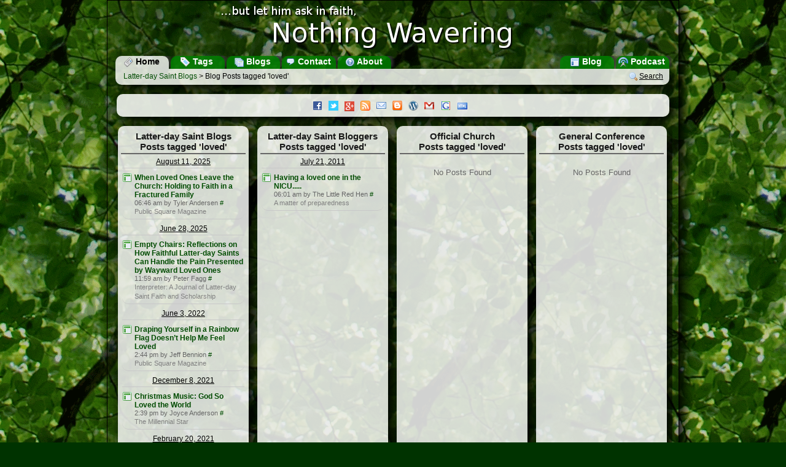

--- FILE ---
content_type: text/html; charset=UTF-8
request_url: https://nothingwavering.org/tag/loved
body_size: 6705
content:
<!DOCTYPE html><html xmlns="http://www.w3.org/1999/xhtml" lang="en"><head><meta charset="UTF-8"/><title>Blog Posts Tagged 'loved'  » Latter-day Saint Blogs » NothingWavering.org
			</title><meta name="description" content="Blog Posts Tagged 'loved' Latter-day Saint Blogs is a portal for mainstream blogs about The Church of Jesus Christ of Latter-day Saints, blogs by mainstream church members on topics other than the Church, and syndicated content from official Church websites."/><meta name="keywords" content="LDS blogs, Mormon blogs, LDS Mormon blogs, blog, blogging, Latter-day Saints, Latter-day Saint Blogs ,podcast, portal, The Church of Jesus Christ of Latter-day Saints, Mormonism"/><link rel="alternate" type="application/rss+xml" title="Latter-day Saint Blogs" href="http://feeds.nothingwavering.org/lds-blogs"/><link rel="alternate" type="application/rss+xml" title="Latter-day Saint Bloggers" href="http://feeds.nothingwavering.org/lds-bloggers"/><link rel="alternate" type="application/rss+xml" title="Official Church" href="http://feeds.nothingwavering.org/lds-official"/><link rel="alternate" type="application/rss+xml" title="Nothing Wavering Blog" href="http://feeds.nothingwavering.org/nothing-wavering"/><link rel="alternate" type="application/rss+xml" title="Nothing Wavering Podcast" href="http://feeds.nothingwavering.org/nothing-wavering-podcast"/><link href="https://plus.google.com/101215189225987403549" rel="publisher"/>
				<!--[if lt IE 9]>
			<script src="/static/portal/default/javascript/html5.js"> </script>
			<![endif]-->
			<link media="screen" type="text/css" rel="stylesheet" href="/static/portal/default/css/common.css"/><link rel="shortcut icon" href="/favicon.ico" type="image/x-icon"/><link rel="me" type="text/html" href="http://www.google.com/profiles/nothingwaveringorg"/>
				<!--[if lt IE 7]>
			<link media="screen" type="text/css" rel="stylesheet" href="/static/portal/default/css/ie6.css"/><script defer="defer" src="/static/portal/default/javascript/png_fix_ie6.js"> </script>
			<![endif]-->
			
				<!--[if lt IE 9]>
			<link media="screen" type="text/css" rel="stylesheet" href="/static/portal/default/css/ie.css"/>
			<![endif]-->
			<script src="/static/portal/default/javascript/jquery-1.6.3.min.js"> </script><script src="/static/portal/default/javascript/common.js"> </script><script><!--
	  			var BASE_URL = 'http://www.nothingwavering.org/';
	  			var IMG_URL = '/static/portal/default/images';
	  			var MODULE_ACCESSOR = ''
				var ACTION_ACCESSOR = '';
					//xajax.events.addHandler(window, 'load', objNWCommon.markReadLinks);
			--></script><script type="text/javascript" src="https://apis.google.com/js/plusone.js">
                          {parsetags: 'explicit'}
                        </script><script><!--
	  			 var _gaq = _gaq || [];
				  _gaq.push(['_setAccount', 'UA-338488-7']);
				  _gaq.push(['_trackPageview']);
				
				  (function() {
				    var ga = document.createElement('script'); ga.type = 'text/javascript'; ga.async = true;
				    ga.src = ('https:' == document.location.protocol ? 'https://ssl' : 'http://www') + '.google-analytics.com/ga.js';
				    var s = document.getElementsByTagName('script')[0]; s.parentNode.insertBefore(ga, s);
				  })();
			--></script><script async="true" src="https://www.googletagmanager.com/gtag/js?id=G-XET0G5KVVD"> </script><script><!--
			  window.dataLayer = window.dataLayer || [];
			  function gtag(){dataLayer.push(arguments);}
			  gtag('js', new Date());

			  gtag('config', 'G-XET0G5KVVD');
			--></script></head><body onclick=""><div id="main-wrapper"><div id="main-container"><header id="header" onclick="window.location.url = '.'"><a href="/"><img id="logo" src="/static/portal/default/images/logo.png" alt="...but let him ask in faith, Nothing Wavering"/></a><nav id="Menu"><div class="menuButton left currentMenuButton"><a href="/" title="Go to the home page"><div class="sprite sprite-newspaper"> </div>
					Home
				</a></div><div class="menuButton left"><a href="/tags" title="View Latter-day Saint blog posts by topic"><div class="sprite sprite-tag_blue"> </div>
					Tags
				</a></div><div class="menuButton left"><a href="/blogs" title="See the list of Latter-day Saint blogs"><div class="sprite sprite-table_multiple"> </div>
					Blogs
				</a></div><div class="menuButton left"><a href="/contact" title="Contact the Site Administrator"><div class="sprite sprite-comment"> </div>
					Contact
				</a></div><div class="menuButton left"><a href="/about" title="About NothingWavering.org"><div class="sprite sprite-help"> </div>
					About
				</a></div><div class="menuButton right"><a href="/podcast" title="Listen to the Nothing Wavering podcast"><div class="sprite sprite-transmit_blue"> </div>
					Podcast
				</a></div><div class="menuButton right"><a href="/blog" title="Read the Nothing Wavering blog"><div class="sprite sprite-layout"> </div>
					Blog
				</a></div></nav></header><div id="main-content"><nav id="Navigation"><div id="preflink" class="navButton right"><a href="/search" title="" onclick="objNWCommon.showSearch(); return false;"><img src="/static/portal/default/images/magnifier.png" alt=""/></a><a href="/search" title="" onclick="objNWCommon.showSearch(); return false;">Search</a></div><h1><a href="/">Latter-day Saint Blogs</a>
            &gt; Blog Posts tagged 'loved'
        </h1></nav><script type="text/javascript"><!--	
		//$('#preflink').style.display = 'block';
		
		--></script><section class="box box1 infoBox" id="announcementBox"><div class="announcementContent" id="announcementBoxContent"><a class="img sprite sprite-facebook" href="http://facebook.com/latterdaysaintblogs" target="_blank" title="Like Latter-day Saint Blogs on Facebook"> </a><a class="img sprite sprite-twitter" href="http://twitter.com/ldsblogs" onclick="objNWCommon.showPopup('twitterPopup', this); return false;" target="_blank" title="Follow Latter-day Saint Blogs on Twitter"> </a><a class="img sprite sprite-buzz" href="https://plus.google.com/b/101215189225987403549/101215189225987403549/posts" target="_blank" title="Follow Latter-day Saint Blogs on Google+"> </a><a class="img sprite sprite-feed" href="http://feeds.nothingwavering.org/lds-blogs" onclick="objNWCommon.showPopup('RSSPopup', this); return false;" target="_blank" title="Subscribe to RSS Feeds"> </a><a class="img sprite sprite-email" href="http://www.feedburner.com/fb/a/emailverifySubmit?feedId=2064396&amp;loc=en_US" onclick="objNWCommon.showPopup('emailPopup', this); return false;" target="_blank" title="Subscribe to Daily Email"> </a><a class="img sprite sprite-blogger" href="/help/topic/lds-blogs-blogger-gadget" title="Add Latter-day Saint Blogs to your Blogspot Blog"> </a><a class="img sprite sprite-wordpress" href="/help/topic/lds-blogs-wordpress-widget" title="Add Latter-day Saint Blogs to your WordPress Blog"> </a><a class="img sprite sprite-gmail" href="/help/topic/lds-blogs-gmail-gadget" title="Add Latter-day Saint Blogs to Gmail"> </a><a class="img sprite sprite-google" href="http://www.google.com/ig/directory?url=nothingwavering.org/gadget/nothingwavering.xml" target="_blank" title="Add Latter-day Saint Blogs to iGoogle"> </a><a class="img sprite sprite-html" href="http://www.gmodules.com/ig/creator?synd=open&amp;url=http://nothingwavering.org/gadget/nothingwavering.xml" target="_blank" title="Embed Latter-day Saint Blogs in your own website"> </a></div></section><div id="content"><section class="box box4 " id="box-lds-blogs"><h2>Latter-day Saint Blogs<br/>Posts tagged 'loved'</h2><div class="boxContent" id="box-content-lds-blogs"><div class="dateDivider"><a href="/2025/08/11/">
					August
				11, 2025</a></div><div class="post"><div class="postFavicon"><a href="https://publicsquaremag.org/" title="https://publicsquaremag.org/"><img onerror="this.style.display = 'none'; this.parentNode.className='faviconMissing';" alt="" src="https://publicsquaremag.org/favicon.ico"/></a></div><div class="postTitle"><a class="postTitleLink" onmouseup="objNWCommon.markRead(this, false);" onclick="objNWCommon.markRead(this, true); objNWCommon.loadPreview(this,'/2025/08/11/79876-when-loved-ones-leave-the-church-holding-to-faith-in-a-fractured-family.html', 'https://publicsquaremag.org/sexuality-family/family-matters/faith-family-estrangement/'); return false;" id="post_79876" href="/2025/08/11/79876-when-loved-ones-leave-the-church-holding-to-faith-in-a-fractured-family.html">When Loved Ones Leave the Church: Holding to Faith in a Fractured Family</a></div><div class="postAuthor">06:46 am 
				by Tyler Andersen<a href="https://publicsquaremag.org/sexuality-family/family-matters/faith-family-estrangement/" title="https://publicsquaremag.org/sexuality-family/family-matters/faith-family-estrangement/">
					#
				</a></div><div class="postBlog"><a href="https://publicsquaremag.org/">Public Square Magazine</a></div></div><div class="dateDivider"><a href="/2025/06/28/">
					June
				28, 2025</a></div><div class="post"><div class="postFavicon"><a href="https://interpreterfoundation.org/feeds/rss2" title="https://interpreterfoundation.org/feeds/rss2"><img onerror="this.style.display = 'none'; this.parentNode.className='faviconMissing';" alt="" src="https://interpreterfoundation.org/favicon.ico"/></a></div><div class="postTitle"><a class="postTitleLink" onmouseup="objNWCommon.markRead(this, false);" onclick="objNWCommon.markRead(this, true); objNWCommon.loadPreview(this,'/2025/06/28/79712-empty-chairs-reflections-on-how-faithful-latter-day-saints-can-handle-the-pain-presented-by-wayward-loved-ones.html', 'https://interpreterfoundation.org/empty-chairs-reflections-on-how-faithful-latter-day-saints-can-handle-the-pain-presented-by-wayward-loved-ones/'); return false;" id="post_79712" href="/2025/06/28/79712-empty-chairs-reflections-on-how-faithful-latter-day-saints-can-handle-the-pain-presented-by-wayward-loved-ones.html">Empty Chairs: Reflections on How Faithful Latter-day Saints Can Handle the Pain Presented by Wayward Loved Ones</a></div><div class="postAuthor">11:59 am 
				by Peter Fagg<a href="https://interpreterfoundation.org/empty-chairs-reflections-on-how-faithful-latter-day-saints-can-handle-the-pain-presented-by-wayward-loved-ones/" title="https://interpreterfoundation.org/empty-chairs-reflections-on-how-faithful-latter-day-saints-can-handle-the-pain-presented-by-wayward-loved-ones/">
					#
				</a></div><div class="postBlog"><a href="https://interpreterfoundation.org/feeds/rss2">Interpreter: A Journal of Latter-day Saint Faith and Scholarship</a></div></div><div class="dateDivider"><a href="/2022/06/03/">
					June
				3, 2022</a></div><div class="post"><div class="postFavicon"><a href="https://publicsquaremag.org/" title="https://publicsquaremag.org/"><img onerror="this.style.display = 'none'; this.parentNode.className='faviconMissing';" alt="" src="https://publicsquaremag.org/favicon.ico"/></a></div><div class="postTitle"><a class="postTitleLink" onmouseup="objNWCommon.markRead(this, false);" onclick="objNWCommon.markRead(this, true); objNWCommon.loadPreview(this,'/2022/06/03/74646-draping-yourself-in-a-rainbow-flag-doesnt-help-me-feel-loved.html', 'https://publicsquaremag.org/sexuality-family/draping-yourself-in-a-rainbow-flag-doesnt-help-me-feel-loved/'); return false;" id="post_74646" href="/2022/06/03/74646-draping-yourself-in-a-rainbow-flag-doesnt-help-me-feel-loved.html">Draping Yourself in a Rainbow Flag Doesn’t Help Me Feel Loved</a></div><div class="postAuthor">2:44 pm 
				by Jeff Bennion<a href="https://publicsquaremag.org/sexuality-family/draping-yourself-in-a-rainbow-flag-doesnt-help-me-feel-loved/" title="https://publicsquaremag.org/sexuality-family/draping-yourself-in-a-rainbow-flag-doesnt-help-me-feel-loved/">
					#
				</a></div><div class="postBlog"><a href="https://publicsquaremag.org/">Public Square Magazine</a></div></div><div class="dateDivider"><a href="/2021/12/08/">
					December
				8, 2021</a></div><div class="post"><div class="postFavicon"><a href="https://www.millennialstar.org" title="https://www.millennialstar.org"><img onerror="this.style.display = 'none'; this.parentNode.className='faviconMissing';" alt="" src="https://www.millennialstar.org/favicon.ico"/></a></div><div class="postTitle"><a class="postTitleLink" onmouseup="objNWCommon.markRead(this, false);" onclick="objNWCommon.markRead(this, true); objNWCommon.loadPreview(this,'/2021/12/08/73847-christmas-music-god-so-loved-the-world.html', 'https://www.millennialstar.org/christmas-music-god-so-loved-the-world/'); return false;" id="post_73847" href="/2021/12/08/73847-christmas-music-god-so-loved-the-world.html">Christmas Music: God So Loved the World</a></div><div class="postAuthor">2:39 pm 
				by Joyce Anderson<a href="https://www.millennialstar.org/christmas-music-god-so-loved-the-world/" title="https://www.millennialstar.org/christmas-music-god-so-loved-the-world/">
					#
				</a></div><div class="postBlog"><a href="https://www.millennialstar.org">The Millennial Star</a></div></div><div class="dateDivider"><a href="/2021/02/20/">
					February
				20, 2021</a></div><div class="post"><div class="postFavicon"><a href="https://www.fairlatterdaysaints.org/" title="https://www.fairlatterdaysaints.org/"><img onerror="this.style.display = 'none'; this.parentNode.className='faviconMissing';" alt="" src="https://www.fairlatterdaysaints.org/favicon.ico"/></a></div><div class="postTitle"><a class="postTitleLink" onmouseup="objNWCommon.markRead(this, false);" onclick="objNWCommon.markRead(this, true); objNWCommon.loadPreview(this,'/2021/02/20/72393-how-to-respond-to-a-loved-one-german-version-for-fair-newsletter-2021-0220.html', 'https://www.fairlatterdaysaints.org/blog/2021/02/20/how-to-respond-to-a-loved-one-german-version-for-fair-newsletter-2021-0220'); return false;" id="post_72393" href="/2021/02/20/72393-how-to-respond-to-a-loved-one-german-version-for-fair-newsletter-2021-0220.html">“How to respond to a loved one” – German version for FAIR Newsletter 2021 0220</a></div><div class="postAuthor">12:00 am 
				by Trevor Holyoak<a href="https://www.fairlatterdaysaints.org/blog/2021/02/20/how-to-respond-to-a-loved-one-german-version-for-fair-newsletter-2021-0220" title="https://www.fairlatterdaysaints.org/blog/2021/02/20/how-to-respond-to-a-loved-one-german-version-for-fair-newsletter-2021-0220">
					#
				</a></div><div class="postBlog"><a href="https://www.fairlatterdaysaints.org/">FAIR</a></div></div><div class="dateDivider"><a href="/2020/07/17/">
					July
				17, 2020</a></div><div class="post"><div class="postFavicon"><a href="https://lds365.com" title="https://lds365.com"><img onerror="this.style.display = 'none'; this.parentNode.className='faviconMissing';" alt="" src="https://lds365.com/favicon.ico"/></a></div><div class="postTitle"><a class="postTitleLink" onmouseup="objNWCommon.markRead(this, false);" onclick="objNWCommon.markRead(this, true); objNWCommon.loadPreview(this,'/2020/07/17/71033-video-journey-through-grief-coping-with-the-loss-of-a-loved-one.html', 'https://lds365.com/2020/07/17/video-journey-through-grief-coping-with-the-loss-of-a-loved-one/'); return false;" id="post_71033" href="/2020/07/17/71033-video-journey-through-grief-coping-with-the-loss-of-a-loved-one.html">Video: Journey Through Grief – Coping With the Loss of a Loved One</a></div><div class="postAuthor">06:00 am 
				by LDS365<a href="https://lds365.com/2020/07/17/video-journey-through-grief-coping-with-the-loss-of-a-loved-one/" title="https://lds365.com/2020/07/17/video-journey-through-grief-coping-with-the-loss-of-a-loved-one/">
					#
				</a></div><div class="postBlog"><a href="https://lds365.com">LDS365</a></div></div><div class="dateDivider"><a href="/2018/02/06/">
					February
				6, 2018</a></div><div class="post"><div class="postFavicon"><a href="https://keepapitchinin.org" title="https://keepapitchinin.org"><img onerror="this.style.display = 'none'; this.parentNode.className='faviconMissing';" alt="" src="https://keepapitchinin.org/favicon.ico"/></a></div><div class="postTitle"><a class="postTitleLink" onmouseup="objNWCommon.markRead(this, false);" onclick="objNWCommon.markRead(this, true); objNWCommon.loadPreview(this,'/2018/02/06/65031-sore-affliction-to-their-loved-ones.html', 'http://www.keepapitchinin.org/2018/02/06/sore-affliction-to-their-loved-ones/'); return false;" id="post_65031" href="/2018/02/06/65031-sore-affliction-to-their-loved-ones.html">“Sore Affliction to Their Loved Ones”</a></div><div class="postAuthor">1:32 pm 
				by Ardis E. Parshall<a href="http://www.keepapitchinin.org/2018/02/06/sore-affliction-to-their-loved-ones/" title="http://www.keepapitchinin.org/2018/02/06/sore-affliction-to-their-loved-ones/">
					#
				</a></div><div class="postBlog"><a href="https://keepapitchinin.org">Keepapitchinin</a></div></div><div class="dateDivider"><a href="/2018/01/03/">
					January
				3, 2018</a></div><div class="post"><div class="postFavicon"><a href="https://www.millennialstar.org" title="https://www.millennialstar.org"><img onerror="this.style.display = 'none'; this.parentNode.className='faviconMissing';" alt="" src="https://www.millennialstar.org/favicon.ico"/></a></div><div class="postTitle"><a class="postTitleLink" onmouseup="objNWCommon.markRead(this, false);" onclick="objNWCommon.markRead(this, true); objNWCommon.loadPreview(this,'/2018/01/03/64777-president-monson-reunited-with-those-he-loved.html', 'http://feedproxy.google.com/~r/TheMillennialStar/~3/BPSXkrG1F9o/'); return false;" id="post_64777" href="/2018/01/03/64777-president-monson-reunited-with-those-he-loved.html">President Monson, reunited with those he loved</a></div><div class="postAuthor">09:59 am 
				by Geoff B.<a href="http://feedproxy.google.com/~r/TheMillennialStar/~3/BPSXkrG1F9o/" title="http://feedproxy.google.com/~r/TheMillennialStar/~3/BPSXkrG1F9o/">
					#
				</a></div><div class="postBlog"><a href="https://www.millennialstar.org">The Millennial Star</a></div></div><div class="dateDivider"><a href="/2017/03/08/">
					March
				8, 2017</a></div><div class="post"><div class="postFavicon"><a href="https://lds365.com" title="https://lds365.com"><img onerror="this.style.display = 'none'; this.parentNode.className='faviconMissing';" alt="" src="https://lds365.com/favicon.ico"/></a></div><div class="postTitle"><a class="postTitleLink" onmouseup="objNWCommon.markRead(this, false);" onclick="objNWCommon.markRead(this, true); objNWCommon.loadPreview(this,'/2017/03/08/62310-feeling-loved-a-farm-boys-perspective.html', 'http://feedproxy.google.com/~r/LDSWebGuy/~3/9X9UwetY3SY/'); return false;" id="post_62310" href="/2017/03/08/62310-feeling-loved-a-farm-boys-perspective.html">Feeling Loved: A Farm Boy’s Perspective</a></div><div class="postAuthor">04:58 am 
				by Larry Richman<a href="http://feedproxy.google.com/~r/LDSWebGuy/~3/9X9UwetY3SY/" title="http://feedproxy.google.com/~r/LDSWebGuy/~3/9X9UwetY3SY/">
					#
				</a></div><div class="postBlog"><a href="https://lds365.com">LDS365</a></div></div><div class="dateDivider"><a href="/2016/10/21/">
					October
				21, 2016</a></div><div class="post"><div class="postFavicon"><a href="https://lds365.com" title="https://lds365.com"><img onerror="this.style.display = 'none'; this.parentNode.className='faviconMissing';" alt="" src="https://lds365.com/favicon.ico"/></a></div><div class="postTitle"><a class="postTitleLink" onmouseup="objNWCommon.markRead(this, false);" onclick="objNWCommon.markRead(this, true); objNWCommon.loadPreview(this,'/2016/10/21/61036-videos-from-lds-leaders-affirm-that-everyone-is-loved-and-needed-in-the-church.html', 'http://feedproxy.google.com/~r/LDSWebGuy/~3/V1i7kcYkeNM/'); return false;" id="post_61036" href="/2016/10/21/61036-videos-from-lds-leaders-affirm-that-everyone-is-loved-and-needed-in-the-church.html">Videos from LDS Leaders Affirm That Everyone Is Loved and Needed in the Church</a></div><div class="postAuthor">4:20 pm 
				by Larry Richman<a href="http://feedproxy.google.com/~r/LDSWebGuy/~3/V1i7kcYkeNM/" title="http://feedproxy.google.com/~r/LDSWebGuy/~3/V1i7kcYkeNM/">
					#
				</a></div><div class="postBlog"><a href="https://lds365.com">LDS365</a></div></div><div class="dateDivider"><a href="/2015/06/28/">
					June
				28, 2015</a></div><div class="post"><div class="postFavicon"><a href="https://keepapitchinin.org" title="https://keepapitchinin.org"><img onerror="this.style.display = 'none'; this.parentNode.className='faviconMissing';" alt="" src="https://keepapitchinin.org/favicon.ico"/></a></div><div class="postTitle"><a class="postTitleLink" onmouseup="objNWCommon.markRead(this, false);" onclick="objNWCommon.markRead(this, true); objNWCommon.loadPreview(this,'/2015/06/28/55286-in-our-ward-lesson-23-love-one-another-as-i-have-loved-you.html', 'http://www.keepapitchinin.org/2015/06/28/in-our-ward-lesson-23-love-one-another-as-i-have-loved-you-2/'); return false;" id="post_55286" href="/2015/06/28/55286-in-our-ward-lesson-23-love-one-another-as-i-have-loved-you.html">In Our Ward: Lesson 23: “Love One Another, As I Have Loved You”</a></div><div class="postAuthor">11:28 am 
				by Ardis E. Parshall<a href="http://www.keepapitchinin.org/2015/06/28/in-our-ward-lesson-23-love-one-another-as-i-have-loved-you-2/" title="http://www.keepapitchinin.org/2015/06/28/in-our-ward-lesson-23-love-one-another-as-i-have-loved-you-2/">
					#
				</a></div><div class="postBlog"><a href="https://keepapitchinin.org">Keepapitchinin</a></div></div><div class="dateDivider"><a href="/2015/05/11/">
					May
				11, 2015</a></div><div class="post"><div class="postFavicon"><a href="https://interpreterfoundation.org/feeds/rss2" title="https://interpreterfoundation.org/feeds/rss2"><img onerror="this.style.display = 'none'; this.parentNode.className='faviconMissing';" alt="" src="https://interpreterfoundation.org/favicon.ico"/></a><div class="postHasEnclosure" title="Has Attached Content"><div class="sprite sprite-attach"> </div></div></div><div class="postTitle"><a class="postTitleLink" onmouseup="objNWCommon.markRead(this, false);" onclick="objNWCommon.markRead(this, true); objNWCommon.loadPreview(this,'/2015/05/11/54814-scripture-roundtable-121-new-testament-gospel-doctrine-lesson-23-love-one-another-as-i-have-loved-you-administration.html', 'http://feedproxy.google.com/~r/mormoninterpretermp3/~3/tPoHV7L2zQM/'); return false;" id="post_54814" href="/2015/05/11/54814-scripture-roundtable-121-new-testament-gospel-doctrine-lesson-23-love-one-another-as-i-have-loved-you-administration.html">Scripture Roundtable 121: New Testament Gospel Doctrine Lesson 23, “Love One Another, As I Have Loved You” - Administration</a></div><div class="postAuthor">5:44 pm 
				by Administration<a href="http://feedproxy.google.com/~r/mormoninterpretermp3/~3/tPoHV7L2zQM/" title="http://feedproxy.google.com/~r/mormoninterpretermp3/~3/tPoHV7L2zQM/">
					#
				</a></div><div class="postBlog"><a href="https://interpreterfoundation.org/feeds/rss2">Interpreter: A Journal of Latter-day Saint Faith and Scholarship</a></div></div><div class="dateDivider"><a href="/2014/12/15/">
					December
				15, 2014</a></div><div class="post"><div class="postFavicon"><a href="https://lds365.com" title="https://lds365.com"><img onerror="this.style.display = 'none'; this.parentNode.className='faviconMissing';" alt="" src="https://lds365.com/favicon.ico"/></a></div><div class="postTitle"><a class="postTitleLink" onmouseup="objNWCommon.markRead(this, false);" onclick="objNWCommon.markRead(this, true); objNWCommon.loadPreview(this,'/2014/12/15/52901-bible-video-for-god-so-loved-the-world.html', 'http://ldsmediatalk.com/2014/12/15/bible-video-for-god-so-loved-the-world/'); return false;" id="post_52901" href="/2014/12/15/52901-bible-video-for-god-so-loved-the-world.html">Bible Video: For God So Loved the World</a></div><div class="postAuthor">04:59 am 
				by Larry Richman<a href="http://ldsmediatalk.com/2014/12/15/bible-video-for-god-so-loved-the-world/" title="http://ldsmediatalk.com/2014/12/15/bible-video-for-god-so-loved-the-world/">
					#
				</a></div><div class="postBlog"><a href="https://lds365.com">LDS365</a></div></div><div class="dateDivider"><a href="/2014/02/14/">
					February
				14, 2014</a></div><div class="post"><div class="postFavicon"><a href="http://rainscamedown.blogspot.com/" title="http://rainscamedown.blogspot.com/"><img onerror="this.style.display = 'none'; this.parentNode.className='faviconMissing';" alt="" src="https://rainscamedown.blogspot.com/favicon.ico"/></a></div><div class="postTitle"><a class="postTitleLink" onmouseup="objNWCommon.markRead(this, false);" onclick="objNWCommon.markRead(this, true); objNWCommon.loadPreview(this,'/2014/02/14/48465-for-god-loved-the-world-pain-and-valentines-day.html', 'http://rainscamedown.blogspot.com/2014/02/for-god-loved-world.html'); return false;" id="post_48465" href="/2014/02/14/48465-for-god-loved-the-world-pain-and-valentines-day.html">For God Loved the World; Pain and Valentine's Day</a></div><div class="postAuthor">3:00 pm 
				by SilverRain<a href="http://rainscamedown.blogspot.com/2014/02/for-god-loved-world.html" title="http://rainscamedown.blogspot.com/2014/02/for-god-loved-world.html">
					#
				</a></div><div class="postBlog"><a href="http://rainscamedown.blogspot.com/">The Rains Came Down</a></div></div><div class="dateDivider"><a href="/2012/08/02/">
					August
				2, 2012</a></div><div class="post"><div class="postFavicon"><a href="https://keepapitchinin.org" title="https://keepapitchinin.org"><img onerror="this.style.display = 'none'; this.parentNode.className='faviconMissing';" alt="" src="https://keepapitchinin.org/favicon.ico"/></a></div><div class="postTitle"><a class="postTitleLink" onmouseup="objNWCommon.markRead(this, false);" onclick="objNWCommon.markRead(this, true); objNWCommon.loadPreview(this,'/2012/08/02/37963-earth-i-have-loved-you-well.html', 'http://www.keepapitchinin.org/2012/08/02/earth-i-have-loved-you-well/'); return false;" id="post_37963" href="/2012/08/02/37963-earth-i-have-loved-you-well.html">Earth, I Have Loved You Well</a></div><div class="postAuthor">12:00 am 
				by Ardis E. Parshall<a href="http://www.keepapitchinin.org/2012/08/02/earth-i-have-loved-you-well/" title="http://www.keepapitchinin.org/2012/08/02/earth-i-have-loved-you-well/">
					#
				</a></div><div class="postBlog"><a href="https://keepapitchinin.org">Keepapitchinin</a></div></div><div class="dateDivider"><a href="/2012/06/05/">
					June
				5, 2012</a></div><div class="post"><div class="postFavicon"><a href="http://gaymormonguy.blogspot.com/" title="http://gaymormonguy.blogspot.com/"><img onerror="this.style.display = 'none'; this.parentNode.className='faviconMissing';" alt="" src="https://gaymormonguy.blogspot.com/favicon.ico"/></a></div><div class="postTitle"><a class="postTitleLink" onmouseup="objNWCommon.markRead(this, false);" onclick="objNWCommon.markRead(this, true); objNWCommon.loadPreview(this,'/2012/06/05/36803-loved-and-lost.html', 'http://gaymormonguy.blogspot.com/2012/06/loved-and-lost.html'); return false;" id="post_36803" href="/2012/06/05/36803-loved-and-lost.html">Loved and Lost</a></div><div class="postAuthor">11:36 pm 
				by David<a href="http://gaymormonguy.blogspot.com/2012/06/loved-and-lost.html" title="http://gaymormonguy.blogspot.com/2012/06/loved-and-lost.html">
					#
				</a></div><div class="postBlog"><a href="http://gaymormonguy.blogspot.com/">(Gay) Mormon Guy</a></div></div><div class="dateDivider"><a href="/2011/10/02/">
					October
				2, 2011</a></div><div class="post"><div class="postFavicon"><a href="https://scriptoriumblogorium.blogspot.com/" title="https://scriptoriumblogorium.blogspot.com/"><img onerror="this.style.display = 'none'; this.parentNode.className='faviconMissing';" alt="" src="https://scriptoriumblogorium.blogspot.com/favicon.ico"/></a></div><div class="postTitle"><a class="postTitleLink" onmouseup="objNWCommon.markRead(this, false);" onclick="objNWCommon.markRead(this, true); objNWCommon.loadPreview(this,'/2011/10/02/31444-14-things-i-loved-about-general-womens-conference-2011.html', 'http://scriptoriumblogorium.blogspot.com/2011/10/14-things-i-loved-about-general-womens.html'); return false;" id="post_31444" href="/2011/10/02/31444-14-things-i-loved-about-general-womens-conference-2011.html">14 things I loved about general women's conference 2011</a></div><div class="postAuthor">07:00 am 
				by Michaela Stephens<a href="http://scriptoriumblogorium.blogspot.com/2011/10/14-things-i-loved-about-general-womens.html" title="http://scriptoriumblogorium.blogspot.com/2011/10/14-things-i-loved-about-general-womens.html">
					#
				</a></div><div class="postBlog"><a href="https://scriptoriumblogorium.blogspot.com/">Scriptorium Blogorium</a></div></div><div class="dateDivider"><a href="/2011/08/27/">
					August
				27, 2011</a></div><div class="post"><div class="postFavicon"><a href="https://www.millennialstar.org" title="https://www.millennialstar.org"><img onerror="this.style.display = 'none'; this.parentNode.className='faviconMissing';" alt="" src="https://www.millennialstar.org/favicon.ico"/></a></div><div class="postTitle"><a class="postTitleLink" onmouseup="objNWCommon.markRead(this, false);" onclick="objNWCommon.markRead(this, true); objNWCommon.loadPreview(this,'/2011/08/27/30731-i-have-never-been-omnipotent-but-i-have-loved.html', 'http://feedproxy.google.com/~r/TheMillennialStar/~3/yV17IcASyM8/'); return false;" id="post_30731" href="/2011/08/27/30731-i-have-never-been-omnipotent-but-i-have-loved.html">I Have Never Been Omnipotent, But I Have Loved</a></div><div class="postAuthor">4:34 pm 
				by Bruce Nielson<a href="http://feedproxy.google.com/~r/TheMillennialStar/~3/yV17IcASyM8/" title="http://feedproxy.google.com/~r/TheMillennialStar/~3/yV17IcASyM8/">
					#
				</a></div><div class="postBlog"><a href="https://www.millennialstar.org">The Millennial Star</a></div></div><div class="dateDivider"><a href="/2011/06/26/">
					June
				26, 2011</a></div><div class="post"><div class="postFavicon"><a href="https://keepapitchinin.org" title="https://keepapitchinin.org"><img onerror="this.style.display = 'none'; this.parentNode.className='faviconMissing';" alt="" src="https://keepapitchinin.org/favicon.ico"/></a></div><div class="postTitle"><a class="postTitleLink" onmouseup="objNWCommon.markRead(this, false);" onclick="objNWCommon.markRead(this, true); objNWCommon.loadPreview(this,'/2011/06/26/29719-in-our-ward-lesson-23-love-one-another-as-i-have-loved-you.html', 'http://www.keepapitchinin.org/2011/06/26/in-our-ward-lesson-23-love-one-another-as-i-have-loved-you/'); return false;" id="post_29719" href="/2011/06/26/29719-in-our-ward-lesson-23-love-one-another-as-i-have-loved-you.html">In Our Ward: Lesson 23: “Love One Another, As I Have Loved You”</a></div><div class="postAuthor">1:00 pm 
				by Ardis E. Parshall<a href="http://www.keepapitchinin.org/2011/06/26/in-our-ward-lesson-23-love-one-another-as-i-have-loved-you/" title="http://www.keepapitchinin.org/2011/06/26/in-our-ward-lesson-23-love-one-another-as-i-have-loved-you/">
					#
				</a></div><div class="postBlog"><a href="https://keepapitchinin.org">Keepapitchinin</a></div></div><div class="dateDivider"><a href="/2011/06/05/">
					June
				5, 2011</a></div><div class="post"><div class="postFavicon"><a href="https://keepapitchinin.org" title="https://keepapitchinin.org"><img onerror="this.style.display = 'none'; this.parentNode.className='faviconMissing';" alt="" src="https://keepapitchinin.org/favicon.ico"/></a></div><div class="postTitle"><a class="postTitleLink" onmouseup="objNWCommon.markRead(this, false);" onclick="objNWCommon.markRead(this, true); objNWCommon.loadPreview(this,'/2011/06/05/29291-how-we-taught-the-new-testament-in-the-past-lesson-23-love-one-another-as-i-have-loved-you.html', 'http://www.keepapitchinin.org/2011/06/05/how-we-taught-the-new-testament-in-the-past-lesson-23-love-one-another-as-i-have-loved-you/'); return false;" id="post_29291" href="/2011/06/05/29291-how-we-taught-the-new-testament-in-the-past-lesson-23-love-one-another-as-i-have-loved-you.html">How We Taught the New Testament in the Past: Lesson 23: “Love One Another, As I Have Loved You”</a></div><div class="postAuthor">2:41 pm 
				by Ardis E. Parshall<a href="http://www.keepapitchinin.org/2011/06/05/how-we-taught-the-new-testament-in-the-past-lesson-23-love-one-another-as-i-have-loved-you/" title="http://www.keepapitchinin.org/2011/06/05/how-we-taught-the-new-testament-in-the-past-lesson-23-love-one-another-as-i-have-loved-you/">
					#
				</a></div><div class="postBlog"><a href="https://keepapitchinin.org">Keepapitchinin</a></div></div><div class="dateDivider"><a href="/2010/11/18/">
					November
				18, 2010</a></div><div class="post"><div class="postFavicon"><a href="http://kristacook.blogspot.com/" title="http://kristacook.blogspot.com/"><img onerror="this.style.display = 'none'; this.parentNode.className='faviconMissing';" alt="" src="https://kristacook.blogspot.com/favicon.ico"/></a></div><div class="postTitle"><a class="postTitleLink" onmouseup="objNWCommon.markRead(this, false);" onclick="objNWCommon.markRead(this, true); objNWCommon.loadPreview(this,'/2010/11/18/24663-john-1243-they-loved-the-praise-of-men-more-than-the-praise-of-god.html', 'http://feedproxy.google.com/~r/MormonMusings/~3/7KEao9nkQXU/john-1243-they-loved-praise-of-men-more.html'); return false;" id="post_24663" href="/2010/11/18/24663-john-1243-they-loved-the-praise-of-men-more-than-the-praise-of-god.html">John 12:43 &quot;They Loved The Praise of Men More Than the Praise of God&quot;</a></div><div class="postAuthor">07:39 am 
				by Krista<a href="http://feedproxy.google.com/~r/MormonMusings/~3/7KEao9nkQXU/john-1243-they-loved-praise-of-men-more.html" title="http://feedproxy.google.com/~r/MormonMusings/~3/7KEao9nkQXU/john-1243-they-loved-praise-of-men-more.html">
					#
				</a></div><div class="postBlog"><a href="http://kristacook.blogspot.com/">This Member Muses</a></div></div><div class="dateDivider"><a href="/2009/02/12/">
					February
				12, 2009</a></div><div class="post"><div class="postFavicon"><a href="http://iammullingandmusing.blogspot.com/" title="http://iammullingandmusing.blogspot.com/"><img onerror="this.style.display = 'none'; this.parentNode.className='faviconMissing';" alt="" src="https://iammullingandmusing.blogspot.com/favicon.ico"/></a></div><div class="postTitle"><a class="postTitleLink" onmouseup="objNWCommon.markRead(this, false);" onclick="objNWCommon.markRead(this, true); objNWCommon.loadPreview(this,'/2009/02/12/8857-to-serve-and-love-and-to-be-served-and-loved.html', 'http://iammullingandmusing.blogspot.com/2009/02/lifting-one-anothers-burdens.html'); return false;" id="post_8857" href="/2009/02/12/8857-to-serve-and-love-and-to-be-served-and-loved.html">To serve and love and to be served and loved</a></div><div class="postAuthor">12:17 am 
				by m_and_m<a href="http://iammullingandmusing.blogspot.com/2009/02/lifting-one-anothers-burdens.html" title="http://iammullingandmusing.blogspot.com/2009/02/lifting-one-anothers-burdens.html">
					#
				</a></div><div class="postBlog"><a href="http://iammullingandmusing.blogspot.com/">mulling and musing</a></div></div><div class="dateDivider"><a href="/2009/01/28/">
					January
				28, 2009</a></div><div class="post"><div class="postFavicon"><a href="https://radiobeloved.wordpress.com" title="https://radiobeloved.wordpress.com"><img onerror="this.style.display = 'none'; this.parentNode.className='faviconMissing';" alt="" src="https://radiobeloved.wordpress.com/favicon.ico"/></a></div><div class="postTitle"><a class="postTitleLink" onmouseup="objNWCommon.markRead(this, false);" onclick="objNWCommon.markRead(this, true); objNWCommon.loadPreview(this,'/2009/01/28/8437-to-a-loved-one.html', 'http://radiobeloved.wordpress.com/2009/01/28/to-a-loved-one/'); return false;" id="post_8437" href="/2009/01/28/8437-to-a-loved-one.html">To a loved one</a></div><div class="postAuthor">8:13 pm 
				by Neal Davis<a href="http://radiobeloved.wordpress.com/2009/01/28/to-a-loved-one/" title="http://radiobeloved.wordpress.com/2009/01/28/to-a-loved-one/">
					#
				</a></div><div class="postBlog"><a href="https://radiobeloved.wordpress.com">Radio Beloved</a></div></div></div><div class="moreLinks"> </div></section><section class="box box4 " id="box-mormon-bloggers"><h2>Latter-day Saint Bloggers<br/>Posts tagged 'loved'</h2><div class="boxContent" id="box-content-mormon-bloggers"><div class="dateDivider"><a href="/2011/07/21/">
					July
				21, 2011</a></div><div class="post"><div class="postFavicon"><a href="https://amatterofpreparedness.blogspot.com/" title="https://amatterofpreparedness.blogspot.com/"><img onerror="this.style.display = 'none'; this.parentNode.className='faviconMissing';" alt="" src="https://amatterofpreparedness.blogspot.com/favicon.ico"/></a></div><div class="postTitle"><a class="postTitleLink" onmouseup="objNWCommon.markRead(this, false);" onclick="objNWCommon.markRead(this, true); objNWCommon.loadPreview(this,'/2011/07/21/30116-having-a-loved-one-in-the-nicu.html', 'http://amatterofpreparedness.blogspot.com/2011/07/having-loved-one-in-nicu.html'); return false;" id="post_30116" href="/2011/07/21/30116-having-a-loved-one-in-the-nicu.html">Having a loved one in the NICU.....</a></div><div class="postAuthor">06:01 am 
				by The Little Red Hen<a href="http://amatterofpreparedness.blogspot.com/2011/07/having-loved-one-in-nicu.html" title="http://amatterofpreparedness.blogspot.com/2011/07/having-loved-one-in-nicu.html">
					#
				</a></div><div class="postBlog"><a href="https://amatterofpreparedness.blogspot.com/">A matter of preparedness</a></div></div></div><div class="moreLinks"> </div></section><section class="box box4 " id="box-lds-official"><h2>Official Church<br/>Posts tagged 'loved'</h2><div class="boxContent" id="box-content-lds-official"><div class="noPosts">No Posts Found</div></div><div class="moreLinks"> </div></section><section class="box box4 " id="box-general-conference"><h2>General Conference<br/>Posts tagged 'loved'</h2><div class="boxContent" id="box-content-general-conference"><div class="noPosts">No Posts Found</div></div><div class="moreLinks"> </div></section><section class="box box3-4" id="previewBox"><header id="previewHeader"><div class="right"><a href="#" id="preview-prev" onclick="objNWCommon.previousPost(); return false;"><img src="/static/portal/default/images/bullet_arrow_up.png" alt="Previous"/></a><a href="#" id="preview-next" onclick="objNWCommon.nextPost(); return false;"><img src="/static/portal/default/images/bullet_arrow_down.png" alt="Next"/></a><a href="" id="preview-close" onclick="objNWCommon.hidePreviewBox(); return false;"><img src="/static/portal/default/images/close.png" alt="Close"/></a></div></header><nav id="previewToolbar"> </nav><div id="previewContent" class="previewContent" tabindex="1000"> </div></section></div><footer id="footer"><div><em>Latter-day Saint Blogs</em> - <em>www.NothingWavering.org</em> - <em>Latter-day Saint Blog Portal</em></div><div>
				Aggregated Content Copyright © 2008-2011 by the original authors.
				Original Content Copyright © 2008-2011 J. Max Wilson. Some rights reserved.
			</div><div>
				www.NothingWavering.org is an individually owned and operated website with
				no official affiliation to <a href="http://www.lds.org"><em>The Church of Jesus Christ of Latter-day Saints</em></a>.
				The views expressed here or aggregated from websites or blogs, other than those owned or operated by the Church, are those of the
				individual authors and do not necessarily represent the official position of the Church.  Likewise, the views aggregated from other websites
				or blogs do not necessarily represent the views of www.NothingWavering.org or its owner.
			</div></footer><div id="twitterPopup" class="popup"><div class="tick"><div class="sprite sprite-popup"> </div></div><div class="popupContent"><ul><li><a class="img sprite sprite-twitter" href="http://twitter.com/ldsblogs" target="_blank"> </a><a href="http://twitter.com/ldsblogs" target="_blank">Latter-day Saint Blogs</a></li><li><a class="img sprite sprite-twitter" href="http://twitter.com/ldsbloggers" target="_blank"> </a><a href="http://twitter.com/ldsbloggers" target="_blank">Latter-day Saint Bloggers</a></li><li><a class="img sprite sprite-twitter" href="http://twitter.com/ldsofficial" target="_blank"> </a><a href="http://twitter.com/ldsofficial" target="_blank">Official Church</a></li><li><a class="img sprite sprite-twitter" href="http://twitter.com/ldsconference" target="_blank"> </a><a href="http://twitter.com/ldsconference" target="_blank">General Conference</a></li></ul></div></div><div id="RSSPopup" class="popup"><div class="tick"><div class="sprite sprite-popup"> </div></div><div class="popupContent"><ul><li><a class="img sprite sprite-feed" href="http://feeds.nothingwavering.org/lds-blogs" target="_blank"> </a><a href="http://feeds.nothingwavering.org/lds-blogs" target="_blank">Latter-day Saint Blogs</a></li><li><a class="img sprite sprite-feed" href="http://feeds.nothingwavering.org/lds-bloggers" target="_blank"> </a><a href="http://feeds.nothingwavering.org/lds-bloggers" target="_blank">Latter-day Saint Bloggers</a></li><li><a class="img sprite sprite-feed" href="http://feeds.nothingwavering.org/lds-official" target="_blank"> </a><a href="http://feeds.nothingwavering.org/lds-official" target="_blank">Official Church</a></li><li><a class="img sprite sprite-feed" href="http://feeds.nothingwavering.org/lds-general-conference" target="_blank"> </a><a href="http://feeds.nothingwavering.org/lds-general-conference" target="_blank">General Conference</a></li></ul></div></div><div id="emailPopup" class="popup"><div class="tick"><div class="sprite sprite-popup"> </div></div><div class="popupContent"><ul><li><a class="img sprite sprite-email" href="http://feedburner.google.com/fb/a/mailverify?uri=lds-blogs" target="_blank"> </a><a href="http://feedburner.google.com/fb/a/mailverify?uri=lds-blogs" target="_blank">Latter-day Saint Blogs Daily</a></li><li><a class="img sprite sprite-email" href="http://feedburner.google.com/fb/a/mailverify?uri=lds-bloggers" target="_blank"> </a><a href="http://feedburner.google.com/fb/a/mailverify?uri=lds-bloggers" target="_blank">Latter-day Saint Bloggers Daily</a></li><li><a class="img sprite sprite-email" href="http://feedburner.google.com/fb/a/mailverify?uri=lds-official" target="_blank"> </a><a href="http://feedburner.google.com/fb/a/mailverify?uri=lds-official" target="_blank">Official Church Daily</a></li></ul></div></div><div id="datePopup" class="popup tip tipSmall"><div class="popupContent">		
			Show all posts from <span class="tipText"> </span></div><div class="tick"><div class="sprite sprite-popup2"> </div></div></div><div id="prevPopup" class="popup tip tipSmall"><div class="tick"><div class="sprite sprite-popup"> </div></div><div class="popupContent">		
			Go to Previous<br/>Shortcut Keys: K or P 
		</div></div><div id="nextPopup" class="popup tip tipSmall"><div class="tick"><div class="sprite sprite-popup"> </div></div><div class="popupContent">		
			Go to Next<br/>Shortcut Key: J or N
		</div></div><div id="closePopup" class="popup tip tipSmall"><div class="tick"><div class="sprite sprite-popup"> </div></div><div class="popupContent">		
			Close<br/>
			Shortcut Key: Esc
		</div></div><div id="LDSBlogsPopup" class="popup tip"><div class="popupContent">		
			Blogs about Latter-day Saint Topics
		</div><div class="tick"><div class="sprite sprite-popup2"> </div></div></div><div id="MormonBlogsPopup" class="popup tip"><div class="popupContent">		
			Blogs by Mormons on Other Topics
		</div><div class="tick"><div class="sprite sprite-popup2"> </div></div></div><div id="MissionaryBlogsPopup" class="popup tip"><div class="popupContent">		
			Blogs by Full-Time Mormon Missionaries
		</div><div class="tick"><div class="sprite sprite-popup2"> </div></div></div><div id="LDSOfficialPopup" class="popup tip"><div class="popupContent">		
			Content from Official Church Feeds
		</div><div class="tick"><div class="sprite sprite-popup2"> </div></div></div><div id="ConferencePopup" class="popup tip"><div class="popupContent">		
			Audio and Video from <br/>General Conferences
		</div><div class="tick"><div class="sprite sprite-popup2"> </div></div></div><script type="text/javascript"></script></div></div></div><!-- Start of StatCounter Code --><script><!--
			sc_project=3761777; 
			sc_invisible=1; 
			sc_partition=40; 
			sc_security="dbdc8d1f";
			--></script><script src="https://www.statcounter.com/counter/counter_xhtml.js"> </script><noscript><div class="statcounter"><a class="statcounter" href="https://www.statcounter.com/free_invisible_web_tracker.html"><img class="statcounter" src="https://c41.statcounter.com/3761777/0/dbdc8d1f/1/" alt="free web tracker"/></a></div></noscript><!-- End of StatCounter Code --></body></html>